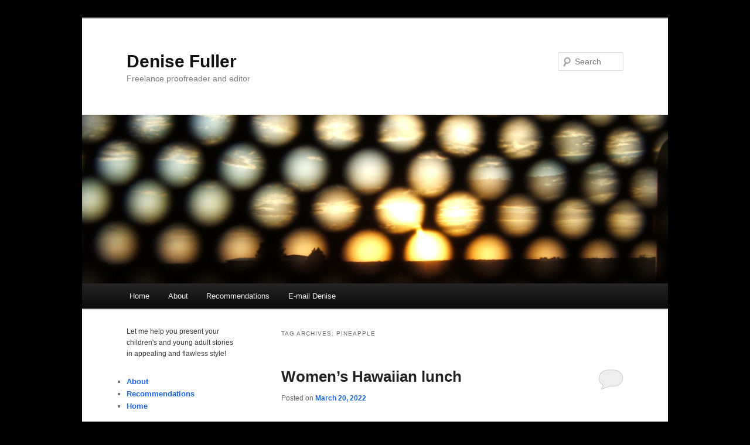

--- FILE ---
content_type: text/html; charset=UTF-8
request_url: https://www.denisefuller.com/tag/pineapple/
body_size: 12569
content:
<!DOCTYPE html>
<html lang="en-US">
<head>
<meta charset="UTF-8" />
<meta name="viewport" content="width=device-width, initial-scale=1.0" />
<title>
pineapple | Denise Fuller	</title>
<link rel="profile" href="https://gmpg.org/xfn/11" />
<link rel="stylesheet" type="text/css" media="all" href="https://www.denisefuller.com/wp-content/themes/twentyeleven/style.css?ver=20251202" />
<link rel="pingback" href="https://www.denisefuller.com/xmlrpc.php">
<meta name='robots' content='max-image-preview:large' />
<link rel="alternate" type="application/rss+xml" title="Denise Fuller &raquo; Feed" href="https://www.denisefuller.com/feed/" />
<link rel="alternate" type="application/rss+xml" title="Denise Fuller &raquo; Comments Feed" href="https://www.denisefuller.com/comments/feed/" />
<link rel="alternate" type="application/rss+xml" title="Denise Fuller &raquo; pineapple Tag Feed" href="https://www.denisefuller.com/tag/pineapple/feed/" />
<style id='wp-img-auto-sizes-contain-inline-css' type='text/css'>
img:is([sizes=auto i],[sizes^="auto," i]){contain-intrinsic-size:3000px 1500px}
/*# sourceURL=wp-img-auto-sizes-contain-inline-css */
</style>
<style id='wp-emoji-styles-inline-css' type='text/css'>

	img.wp-smiley, img.emoji {
		display: inline !important;
		border: none !important;
		box-shadow: none !important;
		height: 1em !important;
		width: 1em !important;
		margin: 0 0.07em !important;
		vertical-align: -0.1em !important;
		background: none !important;
		padding: 0 !important;
	}
/*# sourceURL=wp-emoji-styles-inline-css */
</style>
<style id='wp-block-library-inline-css' type='text/css'>
:root{--wp-block-synced-color:#7a00df;--wp-block-synced-color--rgb:122,0,223;--wp-bound-block-color:var(--wp-block-synced-color);--wp-editor-canvas-background:#ddd;--wp-admin-theme-color:#007cba;--wp-admin-theme-color--rgb:0,124,186;--wp-admin-theme-color-darker-10:#006ba1;--wp-admin-theme-color-darker-10--rgb:0,107,160.5;--wp-admin-theme-color-darker-20:#005a87;--wp-admin-theme-color-darker-20--rgb:0,90,135;--wp-admin-border-width-focus:2px}@media (min-resolution:192dpi){:root{--wp-admin-border-width-focus:1.5px}}.wp-element-button{cursor:pointer}:root .has-very-light-gray-background-color{background-color:#eee}:root .has-very-dark-gray-background-color{background-color:#313131}:root .has-very-light-gray-color{color:#eee}:root .has-very-dark-gray-color{color:#313131}:root .has-vivid-green-cyan-to-vivid-cyan-blue-gradient-background{background:linear-gradient(135deg,#00d084,#0693e3)}:root .has-purple-crush-gradient-background{background:linear-gradient(135deg,#34e2e4,#4721fb 50%,#ab1dfe)}:root .has-hazy-dawn-gradient-background{background:linear-gradient(135deg,#faaca8,#dad0ec)}:root .has-subdued-olive-gradient-background{background:linear-gradient(135deg,#fafae1,#67a671)}:root .has-atomic-cream-gradient-background{background:linear-gradient(135deg,#fdd79a,#004a59)}:root .has-nightshade-gradient-background{background:linear-gradient(135deg,#330968,#31cdcf)}:root .has-midnight-gradient-background{background:linear-gradient(135deg,#020381,#2874fc)}:root{--wp--preset--font-size--normal:16px;--wp--preset--font-size--huge:42px}.has-regular-font-size{font-size:1em}.has-larger-font-size{font-size:2.625em}.has-normal-font-size{font-size:var(--wp--preset--font-size--normal)}.has-huge-font-size{font-size:var(--wp--preset--font-size--huge)}.has-text-align-center{text-align:center}.has-text-align-left{text-align:left}.has-text-align-right{text-align:right}.has-fit-text{white-space:nowrap!important}#end-resizable-editor-section{display:none}.aligncenter{clear:both}.items-justified-left{justify-content:flex-start}.items-justified-center{justify-content:center}.items-justified-right{justify-content:flex-end}.items-justified-space-between{justify-content:space-between}.screen-reader-text{border:0;clip-path:inset(50%);height:1px;margin:-1px;overflow:hidden;padding:0;position:absolute;width:1px;word-wrap:normal!important}.screen-reader-text:focus{background-color:#ddd;clip-path:none;color:#444;display:block;font-size:1em;height:auto;left:5px;line-height:normal;padding:15px 23px 14px;text-decoration:none;top:5px;width:auto;z-index:100000}html :where(.has-border-color){border-style:solid}html :where([style*=border-top-color]){border-top-style:solid}html :where([style*=border-right-color]){border-right-style:solid}html :where([style*=border-bottom-color]){border-bottom-style:solid}html :where([style*=border-left-color]){border-left-style:solid}html :where([style*=border-width]){border-style:solid}html :where([style*=border-top-width]){border-top-style:solid}html :where([style*=border-right-width]){border-right-style:solid}html :where([style*=border-bottom-width]){border-bottom-style:solid}html :where([style*=border-left-width]){border-left-style:solid}html :where(img[class*=wp-image-]){height:auto;max-width:100%}:where(figure){margin:0 0 1em}html :where(.is-position-sticky){--wp-admin--admin-bar--position-offset:var(--wp-admin--admin-bar--height,0px)}@media screen and (max-width:600px){html :where(.is-position-sticky){--wp-admin--admin-bar--position-offset:0px}}

/*# sourceURL=wp-block-library-inline-css */
</style><style id='wp-block-archives-inline-css' type='text/css'>
.wp-block-archives{box-sizing:border-box}.wp-block-archives-dropdown label{display:block}
/*# sourceURL=https://www.denisefuller.com/wp-includes/blocks/archives/style.min.css */
</style>
<style id='wp-block-calendar-inline-css' type='text/css'>
.wp-block-calendar{text-align:center}.wp-block-calendar td,.wp-block-calendar th{border:1px solid;padding:.25em}.wp-block-calendar th{font-weight:400}.wp-block-calendar caption{background-color:inherit}.wp-block-calendar table{border-collapse:collapse;width:100%}.wp-block-calendar table.has-background th{background-color:inherit}.wp-block-calendar table.has-text-color th{color:inherit}.wp-block-calendar :where(table:not(.has-text-color)){color:#40464d}.wp-block-calendar :where(table:not(.has-text-color)) td,.wp-block-calendar :where(table:not(.has-text-color)) th{border-color:#ddd}:where(.wp-block-calendar table:not(.has-background) th){background:#ddd}
/*# sourceURL=https://www.denisefuller.com/wp-includes/blocks/calendar/style.min.css */
</style>
<style id='wp-block-categories-inline-css' type='text/css'>
.wp-block-categories{box-sizing:border-box}.wp-block-categories.alignleft{margin-right:2em}.wp-block-categories.alignright{margin-left:2em}.wp-block-categories.wp-block-categories-dropdown.aligncenter{text-align:center}.wp-block-categories .wp-block-categories__label{display:block;width:100%}
/*# sourceURL=https://www.denisefuller.com/wp-includes/blocks/categories/style.min.css */
</style>
<style id='wp-block-page-list-inline-css' type='text/css'>
.wp-block-navigation .wp-block-page-list{align-items:var(--navigation-layout-align,initial);background-color:inherit;display:flex;flex-direction:var(--navigation-layout-direction,initial);flex-wrap:var(--navigation-layout-wrap,wrap);justify-content:var(--navigation-layout-justify,initial)}.wp-block-navigation .wp-block-navigation-item{background-color:inherit}.wp-block-page-list{box-sizing:border-box}
/*# sourceURL=https://www.denisefuller.com/wp-includes/blocks/page-list/style.min.css */
</style>
<style id='wp-block-search-inline-css' type='text/css'>
.wp-block-search__button{margin-left:10px;word-break:normal}.wp-block-search__button.has-icon{line-height:0}.wp-block-search__button svg{height:1.25em;min-height:24px;min-width:24px;width:1.25em;fill:currentColor;vertical-align:text-bottom}:where(.wp-block-search__button){border:1px solid #ccc;padding:6px 10px}.wp-block-search__inside-wrapper{display:flex;flex:auto;flex-wrap:nowrap;max-width:100%}.wp-block-search__label{width:100%}.wp-block-search.wp-block-search__button-only .wp-block-search__button{box-sizing:border-box;display:flex;flex-shrink:0;justify-content:center;margin-left:0;max-width:100%}.wp-block-search.wp-block-search__button-only .wp-block-search__inside-wrapper{min-width:0!important;transition-property:width}.wp-block-search.wp-block-search__button-only .wp-block-search__input{flex-basis:100%;transition-duration:.3s}.wp-block-search.wp-block-search__button-only.wp-block-search__searchfield-hidden,.wp-block-search.wp-block-search__button-only.wp-block-search__searchfield-hidden .wp-block-search__inside-wrapper{overflow:hidden}.wp-block-search.wp-block-search__button-only.wp-block-search__searchfield-hidden .wp-block-search__input{border-left-width:0!important;border-right-width:0!important;flex-basis:0;flex-grow:0;margin:0;min-width:0!important;padding-left:0!important;padding-right:0!important;width:0!important}:where(.wp-block-search__input){appearance:none;border:1px solid #949494;flex-grow:1;font-family:inherit;font-size:inherit;font-style:inherit;font-weight:inherit;letter-spacing:inherit;line-height:inherit;margin-left:0;margin-right:0;min-width:3rem;padding:8px;text-decoration:unset!important;text-transform:inherit}:where(.wp-block-search__button-inside .wp-block-search__inside-wrapper){background-color:#fff;border:1px solid #949494;box-sizing:border-box;padding:4px}:where(.wp-block-search__button-inside .wp-block-search__inside-wrapper) .wp-block-search__input{border:none;border-radius:0;padding:0 4px}:where(.wp-block-search__button-inside .wp-block-search__inside-wrapper) .wp-block-search__input:focus{outline:none}:where(.wp-block-search__button-inside .wp-block-search__inside-wrapper) :where(.wp-block-search__button){padding:4px 8px}.wp-block-search.aligncenter .wp-block-search__inside-wrapper{margin:auto}.wp-block[data-align=right] .wp-block-search.wp-block-search__button-only .wp-block-search__inside-wrapper{float:right}
/*# sourceURL=https://www.denisefuller.com/wp-includes/blocks/search/style.min.css */
</style>
<style id='wp-block-search-theme-inline-css' type='text/css'>
.wp-block-search .wp-block-search__label{font-weight:700}.wp-block-search__button{border:1px solid #ccc;padding:.375em .625em}
/*# sourceURL=https://www.denisefuller.com/wp-includes/blocks/search/theme.min.css */
</style>
<style id='wp-block-paragraph-inline-css' type='text/css'>
.is-small-text{font-size:.875em}.is-regular-text{font-size:1em}.is-large-text{font-size:2.25em}.is-larger-text{font-size:3em}.has-drop-cap:not(:focus):first-letter{float:left;font-size:8.4em;font-style:normal;font-weight:100;line-height:.68;margin:.05em .1em 0 0;text-transform:uppercase}body.rtl .has-drop-cap:not(:focus):first-letter{float:none;margin-left:.1em}p.has-drop-cap.has-background{overflow:hidden}:root :where(p.has-background){padding:1.25em 2.375em}:where(p.has-text-color:not(.has-link-color)) a{color:inherit}p.has-text-align-left[style*="writing-mode:vertical-lr"],p.has-text-align-right[style*="writing-mode:vertical-rl"]{rotate:180deg}
/*# sourceURL=https://www.denisefuller.com/wp-includes/blocks/paragraph/style.min.css */
</style>
<style id='global-styles-inline-css' type='text/css'>
:root{--wp--preset--aspect-ratio--square: 1;--wp--preset--aspect-ratio--4-3: 4/3;--wp--preset--aspect-ratio--3-4: 3/4;--wp--preset--aspect-ratio--3-2: 3/2;--wp--preset--aspect-ratio--2-3: 2/3;--wp--preset--aspect-ratio--16-9: 16/9;--wp--preset--aspect-ratio--9-16: 9/16;--wp--preset--color--black: #000;--wp--preset--color--cyan-bluish-gray: #abb8c3;--wp--preset--color--white: #fff;--wp--preset--color--pale-pink: #f78da7;--wp--preset--color--vivid-red: #cf2e2e;--wp--preset--color--luminous-vivid-orange: #ff6900;--wp--preset--color--luminous-vivid-amber: #fcb900;--wp--preset--color--light-green-cyan: #7bdcb5;--wp--preset--color--vivid-green-cyan: #00d084;--wp--preset--color--pale-cyan-blue: #8ed1fc;--wp--preset--color--vivid-cyan-blue: #0693e3;--wp--preset--color--vivid-purple: #9b51e0;--wp--preset--color--blue: #1982d1;--wp--preset--color--dark-gray: #373737;--wp--preset--color--medium-gray: #666;--wp--preset--color--light-gray: #e2e2e2;--wp--preset--gradient--vivid-cyan-blue-to-vivid-purple: linear-gradient(135deg,rgb(6,147,227) 0%,rgb(155,81,224) 100%);--wp--preset--gradient--light-green-cyan-to-vivid-green-cyan: linear-gradient(135deg,rgb(122,220,180) 0%,rgb(0,208,130) 100%);--wp--preset--gradient--luminous-vivid-amber-to-luminous-vivid-orange: linear-gradient(135deg,rgb(252,185,0) 0%,rgb(255,105,0) 100%);--wp--preset--gradient--luminous-vivid-orange-to-vivid-red: linear-gradient(135deg,rgb(255,105,0) 0%,rgb(207,46,46) 100%);--wp--preset--gradient--very-light-gray-to-cyan-bluish-gray: linear-gradient(135deg,rgb(238,238,238) 0%,rgb(169,184,195) 100%);--wp--preset--gradient--cool-to-warm-spectrum: linear-gradient(135deg,rgb(74,234,220) 0%,rgb(151,120,209) 20%,rgb(207,42,186) 40%,rgb(238,44,130) 60%,rgb(251,105,98) 80%,rgb(254,248,76) 100%);--wp--preset--gradient--blush-light-purple: linear-gradient(135deg,rgb(255,206,236) 0%,rgb(152,150,240) 100%);--wp--preset--gradient--blush-bordeaux: linear-gradient(135deg,rgb(254,205,165) 0%,rgb(254,45,45) 50%,rgb(107,0,62) 100%);--wp--preset--gradient--luminous-dusk: linear-gradient(135deg,rgb(255,203,112) 0%,rgb(199,81,192) 50%,rgb(65,88,208) 100%);--wp--preset--gradient--pale-ocean: linear-gradient(135deg,rgb(255,245,203) 0%,rgb(182,227,212) 50%,rgb(51,167,181) 100%);--wp--preset--gradient--electric-grass: linear-gradient(135deg,rgb(202,248,128) 0%,rgb(113,206,126) 100%);--wp--preset--gradient--midnight: linear-gradient(135deg,rgb(2,3,129) 0%,rgb(40,116,252) 100%);--wp--preset--font-size--small: 13px;--wp--preset--font-size--medium: 20px;--wp--preset--font-size--large: 36px;--wp--preset--font-size--x-large: 42px;--wp--preset--spacing--20: 0.44rem;--wp--preset--spacing--30: 0.67rem;--wp--preset--spacing--40: 1rem;--wp--preset--spacing--50: 1.5rem;--wp--preset--spacing--60: 2.25rem;--wp--preset--spacing--70: 3.38rem;--wp--preset--spacing--80: 5.06rem;--wp--preset--shadow--natural: 6px 6px 9px rgba(0, 0, 0, 0.2);--wp--preset--shadow--deep: 12px 12px 50px rgba(0, 0, 0, 0.4);--wp--preset--shadow--sharp: 6px 6px 0px rgba(0, 0, 0, 0.2);--wp--preset--shadow--outlined: 6px 6px 0px -3px rgb(255, 255, 255), 6px 6px rgb(0, 0, 0);--wp--preset--shadow--crisp: 6px 6px 0px rgb(0, 0, 0);}:where(.is-layout-flex){gap: 0.5em;}:where(.is-layout-grid){gap: 0.5em;}body .is-layout-flex{display: flex;}.is-layout-flex{flex-wrap: wrap;align-items: center;}.is-layout-flex > :is(*, div){margin: 0;}body .is-layout-grid{display: grid;}.is-layout-grid > :is(*, div){margin: 0;}:where(.wp-block-columns.is-layout-flex){gap: 2em;}:where(.wp-block-columns.is-layout-grid){gap: 2em;}:where(.wp-block-post-template.is-layout-flex){gap: 1.25em;}:where(.wp-block-post-template.is-layout-grid){gap: 1.25em;}.has-black-color{color: var(--wp--preset--color--black) !important;}.has-cyan-bluish-gray-color{color: var(--wp--preset--color--cyan-bluish-gray) !important;}.has-white-color{color: var(--wp--preset--color--white) !important;}.has-pale-pink-color{color: var(--wp--preset--color--pale-pink) !important;}.has-vivid-red-color{color: var(--wp--preset--color--vivid-red) !important;}.has-luminous-vivid-orange-color{color: var(--wp--preset--color--luminous-vivid-orange) !important;}.has-luminous-vivid-amber-color{color: var(--wp--preset--color--luminous-vivid-amber) !important;}.has-light-green-cyan-color{color: var(--wp--preset--color--light-green-cyan) !important;}.has-vivid-green-cyan-color{color: var(--wp--preset--color--vivid-green-cyan) !important;}.has-pale-cyan-blue-color{color: var(--wp--preset--color--pale-cyan-blue) !important;}.has-vivid-cyan-blue-color{color: var(--wp--preset--color--vivid-cyan-blue) !important;}.has-vivid-purple-color{color: var(--wp--preset--color--vivid-purple) !important;}.has-black-background-color{background-color: var(--wp--preset--color--black) !important;}.has-cyan-bluish-gray-background-color{background-color: var(--wp--preset--color--cyan-bluish-gray) !important;}.has-white-background-color{background-color: var(--wp--preset--color--white) !important;}.has-pale-pink-background-color{background-color: var(--wp--preset--color--pale-pink) !important;}.has-vivid-red-background-color{background-color: var(--wp--preset--color--vivid-red) !important;}.has-luminous-vivid-orange-background-color{background-color: var(--wp--preset--color--luminous-vivid-orange) !important;}.has-luminous-vivid-amber-background-color{background-color: var(--wp--preset--color--luminous-vivid-amber) !important;}.has-light-green-cyan-background-color{background-color: var(--wp--preset--color--light-green-cyan) !important;}.has-vivid-green-cyan-background-color{background-color: var(--wp--preset--color--vivid-green-cyan) !important;}.has-pale-cyan-blue-background-color{background-color: var(--wp--preset--color--pale-cyan-blue) !important;}.has-vivid-cyan-blue-background-color{background-color: var(--wp--preset--color--vivid-cyan-blue) !important;}.has-vivid-purple-background-color{background-color: var(--wp--preset--color--vivid-purple) !important;}.has-black-border-color{border-color: var(--wp--preset--color--black) !important;}.has-cyan-bluish-gray-border-color{border-color: var(--wp--preset--color--cyan-bluish-gray) !important;}.has-white-border-color{border-color: var(--wp--preset--color--white) !important;}.has-pale-pink-border-color{border-color: var(--wp--preset--color--pale-pink) !important;}.has-vivid-red-border-color{border-color: var(--wp--preset--color--vivid-red) !important;}.has-luminous-vivid-orange-border-color{border-color: var(--wp--preset--color--luminous-vivid-orange) !important;}.has-luminous-vivid-amber-border-color{border-color: var(--wp--preset--color--luminous-vivid-amber) !important;}.has-light-green-cyan-border-color{border-color: var(--wp--preset--color--light-green-cyan) !important;}.has-vivid-green-cyan-border-color{border-color: var(--wp--preset--color--vivid-green-cyan) !important;}.has-pale-cyan-blue-border-color{border-color: var(--wp--preset--color--pale-cyan-blue) !important;}.has-vivid-cyan-blue-border-color{border-color: var(--wp--preset--color--vivid-cyan-blue) !important;}.has-vivid-purple-border-color{border-color: var(--wp--preset--color--vivid-purple) !important;}.has-vivid-cyan-blue-to-vivid-purple-gradient-background{background: var(--wp--preset--gradient--vivid-cyan-blue-to-vivid-purple) !important;}.has-light-green-cyan-to-vivid-green-cyan-gradient-background{background: var(--wp--preset--gradient--light-green-cyan-to-vivid-green-cyan) !important;}.has-luminous-vivid-amber-to-luminous-vivid-orange-gradient-background{background: var(--wp--preset--gradient--luminous-vivid-amber-to-luminous-vivid-orange) !important;}.has-luminous-vivid-orange-to-vivid-red-gradient-background{background: var(--wp--preset--gradient--luminous-vivid-orange-to-vivid-red) !important;}.has-very-light-gray-to-cyan-bluish-gray-gradient-background{background: var(--wp--preset--gradient--very-light-gray-to-cyan-bluish-gray) !important;}.has-cool-to-warm-spectrum-gradient-background{background: var(--wp--preset--gradient--cool-to-warm-spectrum) !important;}.has-blush-light-purple-gradient-background{background: var(--wp--preset--gradient--blush-light-purple) !important;}.has-blush-bordeaux-gradient-background{background: var(--wp--preset--gradient--blush-bordeaux) !important;}.has-luminous-dusk-gradient-background{background: var(--wp--preset--gradient--luminous-dusk) !important;}.has-pale-ocean-gradient-background{background: var(--wp--preset--gradient--pale-ocean) !important;}.has-electric-grass-gradient-background{background: var(--wp--preset--gradient--electric-grass) !important;}.has-midnight-gradient-background{background: var(--wp--preset--gradient--midnight) !important;}.has-small-font-size{font-size: var(--wp--preset--font-size--small) !important;}.has-medium-font-size{font-size: var(--wp--preset--font-size--medium) !important;}.has-large-font-size{font-size: var(--wp--preset--font-size--large) !important;}.has-x-large-font-size{font-size: var(--wp--preset--font-size--x-large) !important;}
/*# sourceURL=global-styles-inline-css */
</style>

<style id='classic-theme-styles-inline-css' type='text/css'>
/*! This file is auto-generated */
.wp-block-button__link{color:#fff;background-color:#32373c;border-radius:9999px;box-shadow:none;text-decoration:none;padding:calc(.667em + 2px) calc(1.333em + 2px);font-size:1.125em}.wp-block-file__button{background:#32373c;color:#fff;text-decoration:none}
/*# sourceURL=/wp-includes/css/classic-themes.min.css */
</style>
<link rel='stylesheet' id='email-subscribers-css' href='https://www.denisefuller.com/wp-content/plugins/email-subscribers/lite/public/css/email-subscribers-public.css?ver=5.9.11' type='text/css' media='all' />
<link rel='stylesheet' id='twentyeleven-block-style-css' href='https://www.denisefuller.com/wp-content/themes/twentyeleven/blocks.css?ver=20240703' type='text/css' media='all' />
<script type="text/javascript" src="https://www.denisefuller.com/wp-includes/js/jquery/jquery.min.js?ver=3.7.1" id="jquery-core-js"></script>
<script type="text/javascript" src="https://www.denisefuller.com/wp-includes/js/jquery/jquery-migrate.min.js?ver=3.4.1" id="jquery-migrate-js"></script>
<link rel="https://api.w.org/" href="https://www.denisefuller.com/wp-json/" /><link rel="alternate" title="JSON" type="application/json" href="https://www.denisefuller.com/wp-json/wp/v2/tags/1413" /><link rel="EditURI" type="application/rsd+xml" title="RSD" href="https://www.denisefuller.com/xmlrpc.php?rsd" />
<meta name="generator" content="WordPress 6.9" />
	<style>
		/* Link color */
		a,
		#site-title a:focus,
		#site-title a:hover,
		#site-title a:active,
		.entry-title a:hover,
		.entry-title a:focus,
		.entry-title a:active,
		.widget_twentyeleven_ephemera .comments-link a:hover,
		section.recent-posts .other-recent-posts a[rel="bookmark"]:hover,
		section.recent-posts .other-recent-posts .comments-link a:hover,
		.format-image footer.entry-meta a:hover,
		#site-generator a:hover {
			color: #1b66e0;
		}
		section.recent-posts .other-recent-posts .comments-link a:hover {
			border-color: #1b66e0;
		}
		article.feature-image.small .entry-summary p a:hover,
		.entry-header .comments-link a:hover,
		.entry-header .comments-link a:focus,
		.entry-header .comments-link a:active,
		.feature-slider a.active {
			background-color: #1b66e0;
		}
	</style>
	<style type="text/css">.recentcomments a{display:inline !important;padding:0 !important;margin:0 !important;}</style><noscript><style>.lazyload[data-src]{display:none !important;}</style></noscript><style>.lazyload{background-image:none !important;}.lazyload:before{background-image:none !important;}</style><style type="text/css" id="custom-background-css">
body.custom-background { background-color: #000000; }
</style>
	</head>

<body class="archive tag tag-pineapple tag-1413 custom-background wp-embed-responsive wp-theme-twentyeleven single-author two-column left-sidebar">
<div class="skip-link"><a class="assistive-text" href="#content">Skip to primary content</a></div><div class="skip-link"><a class="assistive-text" href="#secondary">Skip to secondary content</a></div><div id="page" class="hfeed">
	<header id="branding">
			<hgroup>
									<h1 id="site-title"><span><a href="https://www.denisefuller.com/" rel="home" >Denise Fuller</a></span></h1>
										<h2 id="site-description">Freelance proofreader and editor</h2>
							</hgroup>

						<a href="https://www.denisefuller.com/" rel="home" >
				<img src="https://www.denisefuller.com/wp-content/uploads/2012/06/Windows-on-the-World.jpg" width="1000" height="288" alt="Denise Fuller" decoding="async" fetchpriority="high" />			</a>
			
									<form method="get" id="searchform" action="https://www.denisefuller.com/">
		<label for="s" class="assistive-text">Search</label>
		<input type="text" class="field" name="s" id="s" placeholder="Search" />
		<input type="submit" class="submit" name="submit" id="searchsubmit" value="Search" />
	</form>
			
			<nav id="access">
				<h3 class="assistive-text">Main menu</h3>
				<div class="menu-denises-menu-container"><ul id="menu-denises-menu" class="menu"><li id="menu-item-136" class="menu-item menu-item-type-post_type menu-item-object-page menu-item-136"><a href="https://www.denisefuller.com/home/">Home</a></li>
<li id="menu-item-138" class="menu-item menu-item-type-post_type menu-item-object-page menu-item-138"><a href="https://www.denisefuller.com/about/">About</a></li>
<li id="menu-item-137" class="menu-item menu-item-type-post_type menu-item-object-page menu-item-137"><a href="https://www.denisefuller.com/recommendations/">Recommendations</a></li>
<li id="menu-item-30" class="menu-item menu-item-type-custom menu-item-object-custom menu-item-30"><a href="mailto:denise@minilop.net">E-mail Denise</a></li>
</ul></div>			</nav><!-- #access -->
	</header><!-- #branding -->


	<div id="main">

		<section id="primary">
			<div id="content" role="main">

			
				<header class="page-header">
					<h1 class="page-title">
					Tag Archives: <span>pineapple</span>					</h1>

									</header>

				
				
					
	<article id="post-10810" class="post-10810 post type-post status-publish format-standard hentry category-church-2 category-entertainment category-food category-friends tag-bromelain tag-church tag-food tag-madgabs tag-nw-community-friends-church tag-pineapple tag-pinterest tag-the-pineapple-peeling-hack tag-womens-event">
		<header class="entry-header">
						<h1 class="entry-title"><a href="https://www.denisefuller.com/2022/03/20/womens-hawaiian-lunch/" rel="bookmark">Women&#8217;s Hawaiian lunch</a></h1>
			
						<div class="entry-meta">
				<span class="sep">Posted on </span><a href="https://www.denisefuller.com/2022/03/20/womens-hawaiian-lunch/" title="8:38 pm" rel="bookmark"><time class="entry-date" datetime="2022-03-20T20:38:30-05:00">March 20, 2022</time></a><span class="by-author"> <span class="sep"> by </span> <span class="author vcard"><a class="url fn n" href="https://www.denisefuller.com/author/denise/" title="View all posts by Denise Fuller" rel="author">Denise Fuller</a></span></span>			</div><!-- .entry-meta -->
			
						<div class="comments-link">
				<a href="https://www.denisefuller.com/2022/03/20/womens-hawaiian-lunch/#respond"><span class="leave-reply">Reply</span></a>			</div>
					</header><!-- .entry-header -->

				<div class="entry-content">
			
<p>I had volunteered, about a month ago, to be on a planning committee for some events at my church, and the first one was a Hawaiian-themed lunch after church today.  The pastor&#8217;s wife, Allie, and I collaborated on decorations and she ordered a couple kinds of meat and then the women brought salads and side dishes and desserts.</p>



 <a href="https://www.denisefuller.com/2022/03/20/womens-hawaiian-lunch/#more-10810" class="more-link">Continue reading <span class="meta-nav">&rarr;</span></a>					</div><!-- .entry-content -->
		
		<footer class="entry-meta">
			
										<span class="cat-links">
					<span class="entry-utility-prep entry-utility-prep-cat-links">Posted in</span> <a href="https://www.denisefuller.com/category/church-2/" rel="category tag">Church</a>, <a href="https://www.denisefuller.com/category/travel-2/entertainment/" rel="category tag">Entertainment</a>, <a href="https://www.denisefuller.com/category/food/" rel="category tag">Food</a>, <a href="https://www.denisefuller.com/category/friends/" rel="category tag">Friends</a>			</span>
							
										<span class="sep"> | </span>
								<span class="tag-links">
					<span class="entry-utility-prep entry-utility-prep-tag-links">Tagged</span> <a href="https://www.denisefuller.com/tag/bromelain/" rel="tag">Bromelain</a>, <a href="https://www.denisefuller.com/tag/church/" rel="tag">church</a>, <a href="https://www.denisefuller.com/tag/food/" rel="tag">food</a>, <a href="https://www.denisefuller.com/tag/madgabs/" rel="tag">MadGabs</a>, <a href="https://www.denisefuller.com/tag/nw-community-friends-church/" rel="tag">NW Community Friends Church</a>, <a href="https://www.denisefuller.com/tag/pineapple/" rel="tag">pineapple</a>, <a href="https://www.denisefuller.com/tag/pinterest/" rel="tag">Pinterest</a>, <a href="https://www.denisefuller.com/tag/the-pineapple-peeling-hack/" rel="tag">The Pineapple Peeling &quot;Hack&quot;</a>, <a href="https://www.denisefuller.com/tag/womens-event/" rel="tag">women&#039;s event</a>			</span>
							
										<span class="sep"> | </span>
						<span class="comments-link"><a href="https://www.denisefuller.com/2022/03/20/womens-hawaiian-lunch/#respond"><span class="leave-reply">Leave a reply</span></a></span>
			
					</footer><!-- .entry-meta -->
	</article><!-- #post-10810 -->

				
				
			
			</div><!-- #content -->
		</section><!-- #primary -->

		<div id="secondary" class="widget-area" role="complementary">
			<aside id="block-3" class="widget widget_block widget_text">
<p>Let me help you present your children's and young adult stories in appealing and flawless style!</p>
</aside><aside id="block-5" class="widget widget_block"><ul class="wp-block-page-list"><li class="wp-block-pages-list__item"><a class="wp-block-pages-list__item__link" href="https://www.denisefuller.com/about/">About</a></li><li class="wp-block-pages-list__item"><a class="wp-block-pages-list__item__link" href="https://www.denisefuller.com/recommendations/">Recommendations</a></li><li class="wp-block-pages-list__item"><a class="wp-block-pages-list__item__link" href="https://www.denisefuller.com/home/">Home</a></li></ul></aside><aside id="text-3" class="widget widget_text">			<div class="textwidget"><a href="/feed/"><img src="[data-uri]" alt="RSS" title="RSS" data-src="/wp-content/uploads/2012/06/feed-icon-28x28.png" decoding="async" class="lazyload" data-eio-rwidth="28" data-eio-rheight="28" /><noscript><img src="/wp-content/uploads/2012/06/feed-icon-28x28.png" alt="RSS" title="RSS" data-eio="l" /></noscript></a>
<a href="http://www.linkedin.com/pub/denise-fuller/24/239/98b"><img src="[data-uri]" alt="My LinkedIn profile" title="My LinkedIn profile" data-src="/wp-content/uploads/2012/06/LinkedIn_IN_Icon_25px.png" decoding="async" class="lazyload" data-eio-rwidth="25" data-eio-rheight="25" /><noscript><img src="/wp-content/uploads/2012/06/LinkedIn_IN_Icon_25px.png" alt="My LinkedIn profile" title="My LinkedIn profile" data-eio="l" /></noscript></a>
<a href="https://twitter.com/hardyfuller"><img src="[data-uri]" alt="Follow me on Twitter" title="Follow me on Twitter" data-src="/wp-content/uploads/2012/06/Twitter-24x24-pixel.png" decoding="async" class="lazyload" data-eio-rwidth="24" data-eio-rheight="24" /><noscript><img src="/wp-content/uploads/2012/06/Twitter-24x24-pixel.png" alt="Follow me on Twitter" title="Follow me on Twitter" data-eio="l" /></noscript></a></div>
		</aside><aside id="block-8" class="widget widget_block widget_search"><form role="search" method="get" action="https://www.denisefuller.com/" class="wp-block-search__button-inside wp-block-search__icon-button wp-block-search"    ><label class="wp-block-search__label" for="wp-block-search__input-1" >Search</label><div class="wp-block-search__inside-wrapper" ><input class="wp-block-search__input" id="wp-block-search__input-1" placeholder="" value="" type="search" name="s" required /><button aria-label="Search" class="wp-block-search__button has-icon wp-element-button" type="submit" ><svg class="search-icon" viewBox="0 0 24 24" width="24" height="24">
					<path d="M13 5c-3.3 0-6 2.7-6 6 0 1.4.5 2.7 1.3 3.7l-3.8 3.8 1.1 1.1 3.8-3.8c1 .8 2.3 1.3 3.7 1.3 3.3 0 6-2.7 6-6S16.3 5 13 5zm0 10.5c-2.5 0-4.5-2-4.5-4.5s2-4.5 4.5-4.5 4.5 2 4.5 4.5-2 4.5-4.5 4.5z"></path>
				</svg></button></div></form></aside><aside id="block-10" class="widget widget_block widget_calendar"><div class="wp-block-calendar"><table id="wp-calendar" class="wp-calendar-table">
	<caption>December 2025</caption>
	<thead>
	<tr>
		<th scope="col" aria-label="Sunday">S</th>
		<th scope="col" aria-label="Monday">M</th>
		<th scope="col" aria-label="Tuesday">T</th>
		<th scope="col" aria-label="Wednesday">W</th>
		<th scope="col" aria-label="Thursday">T</th>
		<th scope="col" aria-label="Friday">F</th>
		<th scope="col" aria-label="Saturday">S</th>
	</tr>
	</thead>
	<tbody>
	<tr>
		<td colspan="1" class="pad">&nbsp;</td><td>1</td><td>2</td><td>3</td><td>4</td><td>5</td><td id="today">6</td>
	</tr>
	<tr>
		<td>7</td><td>8</td><td>9</td><td>10</td><td>11</td><td>12</td><td>13</td>
	</tr>
	<tr>
		<td>14</td><td>15</td><td>16</td><td>17</td><td>18</td><td>19</td><td>20</td>
	</tr>
	<tr>
		<td>21</td><td>22</td><td>23</td><td>24</td><td>25</td><td>26</td><td>27</td>
	</tr>
	<tr>
		<td>28</td><td>29</td><td>30</td><td>31</td>
		<td class="pad" colspan="3">&nbsp;</td>
	</tr>
	</tbody>
	</table><nav aria-label="Previous and next months" class="wp-calendar-nav">
		<span class="wp-calendar-nav-prev"><a href="https://www.denisefuller.com/2025/10/">&laquo; Oct</a></span>
		<span class="pad">&nbsp;</span>
		<span class="wp-calendar-nav-next">&nbsp;</span>
	</nav></div></aside><aside id="block-12" class="widget widget_block widget_categories"><ul class="wp-block-categories-list wp-block-categories">	<li class="cat-item cat-item-247"><a href="https://www.denisefuller.com/category/animals/">Animals</a> (217)
<ul class='children'>
	<li class="cat-item cat-item-494"><a href="https://www.denisefuller.com/category/animals/flora/">Flora</a> (73)
</li>
</ul>
</li>
	<li class="cat-item cat-item-115"><a href="https://www.denisefuller.com/category/church-2/">Church</a> (259)
<ul class='children'>
	<li class="cat-item cat-item-127"><a href="https://www.denisefuller.com/category/church-2/christian-witness/">Christian Witness</a> (105)
</li>
</ul>
</li>
	<li class="cat-item cat-item-895"><a href="https://www.denisefuller.com/category/computers/">Computers</a> (7)
</li>
	<li class="cat-item cat-item-361"><a href="https://www.denisefuller.com/category/current-events/">Current events</a> (29)
</li>
	<li class="cat-item cat-item-112"><a href="https://www.denisefuller.com/category/editing-2/">Editing</a> (31)
</li>
	<li class="cat-item cat-item-313"><a href="https://www.denisefuller.com/category/education/">Education</a> (49)
</li>
	<li class="cat-item cat-item-119"><a href="https://www.denisefuller.com/category/family/">Family</a> (351)
</li>
	<li class="cat-item cat-item-884"><a href="https://www.denisefuller.com/category/food/">Food</a> (91)
</li>
	<li class="cat-item cat-item-93"><a href="https://www.denisefuller.com/category/friends/">Friends</a> (198)
</li>
	<li class="cat-item cat-item-137"><a href="https://www.denisefuller.com/category/guest-blog-2/">Guest Blog</a> (16)
</li>
	<li class="cat-item cat-item-1277"><a href="https://www.denisefuller.com/category/history/">History</a> (21)
</li>
	<li class="cat-item cat-item-121"><a href="https://www.denisefuller.com/category/hobbies/">Hobbies</a> (80)
</li>
	<li class="cat-item cat-item-165"><a href="https://www.denisefuller.com/category/holidays-2/">Holidays</a> (89)
</li>
	<li class="cat-item cat-item-129"><a href="https://www.denisefuller.com/category/home-2/">Home</a> (387)
<ul class='children'>
	<li class="cat-item cat-item-161"><a href="https://www.denisefuller.com/category/home-2/health-home-2/">Health</a> (188)
</li>
</ul>
</li>
	<li class="cat-item cat-item-117"><a href="https://www.denisefuller.com/category/publishing-2/">Publishing</a> (16)
</li>
	<li class="cat-item cat-item-116"><a href="https://www.denisefuller.com/category/reviews/">Reviews</a> (46)
</li>
	<li class="cat-item cat-item-114"><a href="https://www.denisefuller.com/category/travel-2/">Travel</a> (903)
<ul class='children'>
	<li class="cat-item cat-item-491"><a href="https://www.denisefuller.com/category/travel-2/entertainment/">Entertainment</a> (117)
</li>
	<li class="cat-item cat-item-1"><a href="https://www.denisefuller.com/category/travel-2/uncategorized/">Uncategorized</a> (754)
	<ul class='children'>
	<li class="cat-item cat-item-196"><a href="https://www.denisefuller.com/category/travel-2/uncategorized/pictures-uncategorized/">Pictures</a> (636)
		<ul class='children'>
	<li class="cat-item cat-item-1611"><a href="https://www.denisefuller.com/category/travel-2/uncategorized/pictures-uncategorized/videos/">Videos</a> (3)
</li>
		</ul>
</li>
	</ul>
</li>
</ul>
</li>
	<li class="cat-item cat-item-164"><a href="https://www.denisefuller.com/category/weather-2/">Weather</a> (208)
</li>
	<li class="cat-item cat-item-113"><a href="https://www.denisefuller.com/category/workamping/">Workamping</a> (356)
<ul class='children'>
	<li class="cat-item cat-item-170"><a href="https://www.denisefuller.com/category/workamping/work-workamping/">Work</a> (222)
	<ul class='children'>
	<li class="cat-item cat-item-383"><a href="https://www.denisefuller.com/category/workamping/work-workamping/business/">Business</a> (48)
</li>
	</ul>
</li>
</ul>
</li>
	<li class="cat-item cat-item-118"><a href="https://www.denisefuller.com/category/writing-2/">Writing</a> (44)
<ul class='children'>
	<li class="cat-item cat-item-299"><a href="https://www.denisefuller.com/category/writing-2/authors-writing-2/">Authors</a> (19)
</li>
</ul>
</li>
</ul></aside><aside id="linkcat-2" class="widget widget_links"><h3 class="widget-title">Blogroll</h3>
	<ul class='xoxo blogroll'>
<li><a href="https://www.youtube.com/channel/UCgUdiGVKDpa6kbaN88DHPJw" rel="kin" title="My nephew&#8217;s YouTube discussions with the youth minister at his church about controversial subjects and what the Christian response should be.">Casual Theology</a>
My nephew&#8217;s YouTube discussions with the youth minister at his church about controversial subjects and what the Christian response should be.</li>
<li><a href="https://www.comic-rocket.com/" rel="child" title="Comic Rocket is a crowd-sourced indexing tool for users to find, read, bookmark and share their favorite webcomics.  My son, Jamey Sharp, helped develop it and now has a shop for some cool Comic Rocket paraphernalia">Comic Rocket</a>
Comic Rocket is a crowd-sourced indexing tool for users to find, read, bookmark and share their favorite webcomics.  My son, Jamey Sharp, helped develop it and now has a shop for some cool Comic Rocket paraphernalia</li>
<li><a href="http://denisehardywebportfolio.wikispaces.com/Resume.doc" rel="me" title="This is a web portfolio I created during my final term of graduate school in 2006, but I try to keep the resume current.">Denise&#039;s resume and web portfolio from library school</a>
This is a web portfolio I created during my final term of graduate school in 2006, but I try to keep the resume current.</li>
<li><a href="https://www.youtube.com/watch?v=JfkSFzyCjQw" rel="me" title="Wanda&#8217;s Journey Block-of-the-Month" target="_blank">Wanda&#039;s Journey BOM</a>
Wanda&#8217;s Journey Block-of-the-Month</li>

	</ul>
</aside>
<aside id="recent-comments-2" class="widget widget_recent_comments"><h3 class="widget-title">Recent Comments</h3><ul id="recentcomments"><li class="recentcomments"><span class="comment-author-link">Delores Warner</span> on <a href="https://www.denisefuller.com/2025/10/24/new/#comment-94115">New!</a></li><li class="recentcomments"><span class="comment-author-link">Capi Reed</span> on <a href="https://www.denisefuller.com/2025/09/13/more-birthday-pictures/#comment-93726">More birthday pictures</a></li><li class="recentcomments"><span class="comment-author-link">Delores Warner</span> on <a href="https://www.denisefuller.com/2025/09/13/more-birthday-pictures/#comment-93708">More birthday pictures</a></li></ul></aside><aside id="block-17" class="widget widget_block widget_archive"><div class="wp-block-archives-dropdown wp-block-archives"><label for="wp-block-archives-2" class="wp-block-archives__label">Archives</label>
		<select id="wp-block-archives-2" name="archive-dropdown">
		<option value="">Select Month</option>	<option value='https://www.denisefuller.com/2025/10/'> October 2025 </option>
	<option value='https://www.denisefuller.com/2025/09/'> September 2025 </option>
	<option value='https://www.denisefuller.com/2025/08/'> August 2025 </option>
	<option value='https://www.denisefuller.com/2025/05/'> May 2025 </option>
	<option value='https://www.denisefuller.com/2025/04/'> April 2025 </option>
	<option value='https://www.denisefuller.com/2025/03/'> March 2025 </option>
	<option value='https://www.denisefuller.com/2025/02/'> February 2025 </option>
	<option value='https://www.denisefuller.com/2025/01/'> January 2025 </option>
	<option value='https://www.denisefuller.com/2024/12/'> December 2024 </option>
	<option value='https://www.denisefuller.com/2024/11/'> November 2024 </option>
	<option value='https://www.denisefuller.com/2024/10/'> October 2024 </option>
	<option value='https://www.denisefuller.com/2024/09/'> September 2024 </option>
	<option value='https://www.denisefuller.com/2024/07/'> July 2024 </option>
	<option value='https://www.denisefuller.com/2024/06/'> June 2024 </option>
	<option value='https://www.denisefuller.com/2024/05/'> May 2024 </option>
	<option value='https://www.denisefuller.com/2024/04/'> April 2024 </option>
	<option value='https://www.denisefuller.com/2024/03/'> March 2024 </option>
	<option value='https://www.denisefuller.com/2024/02/'> February 2024 </option>
	<option value='https://www.denisefuller.com/2023/12/'> December 2023 </option>
	<option value='https://www.denisefuller.com/2023/11/'> November 2023 </option>
	<option value='https://www.denisefuller.com/2023/10/'> October 2023 </option>
	<option value='https://www.denisefuller.com/2023/09/'> September 2023 </option>
	<option value='https://www.denisefuller.com/2023/08/'> August 2023 </option>
	<option value='https://www.denisefuller.com/2023/07/'> July 2023 </option>
	<option value='https://www.denisefuller.com/2023/06/'> June 2023 </option>
	<option value='https://www.denisefuller.com/2023/05/'> May 2023 </option>
	<option value='https://www.denisefuller.com/2023/04/'> April 2023 </option>
	<option value='https://www.denisefuller.com/2023/03/'> March 2023 </option>
	<option value='https://www.denisefuller.com/2023/02/'> February 2023 </option>
	<option value='https://www.denisefuller.com/2023/01/'> January 2023 </option>
	<option value='https://www.denisefuller.com/2022/12/'> December 2022 </option>
	<option value='https://www.denisefuller.com/2022/11/'> November 2022 </option>
	<option value='https://www.denisefuller.com/2022/10/'> October 2022 </option>
	<option value='https://www.denisefuller.com/2022/09/'> September 2022 </option>
	<option value='https://www.denisefuller.com/2022/08/'> August 2022 </option>
	<option value='https://www.denisefuller.com/2022/06/'> June 2022 </option>
	<option value='https://www.denisefuller.com/2022/05/'> May 2022 </option>
	<option value='https://www.denisefuller.com/2022/04/'> April 2022 </option>
	<option value='https://www.denisefuller.com/2022/03/'> March 2022 </option>
	<option value='https://www.denisefuller.com/2022/02/'> February 2022 </option>
	<option value='https://www.denisefuller.com/2022/01/'> January 2022 </option>
	<option value='https://www.denisefuller.com/2021/12/'> December 2021 </option>
	<option value='https://www.denisefuller.com/2021/11/'> November 2021 </option>
	<option value='https://www.denisefuller.com/2021/10/'> October 2021 </option>
	<option value='https://www.denisefuller.com/2021/09/'> September 2021 </option>
	<option value='https://www.denisefuller.com/2021/08/'> August 2021 </option>
	<option value='https://www.denisefuller.com/2021/07/'> July 2021 </option>
	<option value='https://www.denisefuller.com/2021/06/'> June 2021 </option>
	<option value='https://www.denisefuller.com/2021/05/'> May 2021 </option>
	<option value='https://www.denisefuller.com/2021/04/'> April 2021 </option>
	<option value='https://www.denisefuller.com/2021/03/'> March 2021 </option>
	<option value='https://www.denisefuller.com/2021/02/'> February 2021 </option>
	<option value='https://www.denisefuller.com/2021/01/'> January 2021 </option>
	<option value='https://www.denisefuller.com/2020/12/'> December 2020 </option>
	<option value='https://www.denisefuller.com/2020/11/'> November 2020 </option>
	<option value='https://www.denisefuller.com/2020/10/'> October 2020 </option>
	<option value='https://www.denisefuller.com/2020/09/'> September 2020 </option>
	<option value='https://www.denisefuller.com/2020/08/'> August 2020 </option>
	<option value='https://www.denisefuller.com/2020/07/'> July 2020 </option>
	<option value='https://www.denisefuller.com/2020/06/'> June 2020 </option>
	<option value='https://www.denisefuller.com/2020/05/'> May 2020 </option>
	<option value='https://www.denisefuller.com/2020/04/'> April 2020 </option>
	<option value='https://www.denisefuller.com/2020/03/'> March 2020 </option>
	<option value='https://www.denisefuller.com/2020/02/'> February 2020 </option>
	<option value='https://www.denisefuller.com/2020/01/'> January 2020 </option>
	<option value='https://www.denisefuller.com/2019/12/'> December 2019 </option>
	<option value='https://www.denisefuller.com/2019/11/'> November 2019 </option>
	<option value='https://www.denisefuller.com/2019/10/'> October 2019 </option>
	<option value='https://www.denisefuller.com/2019/09/'> September 2019 </option>
	<option value='https://www.denisefuller.com/2019/08/'> August 2019 </option>
	<option value='https://www.denisefuller.com/2019/07/'> July 2019 </option>
	<option value='https://www.denisefuller.com/2019/06/'> June 2019 </option>
	<option value='https://www.denisefuller.com/2019/05/'> May 2019 </option>
	<option value='https://www.denisefuller.com/2019/04/'> April 2019 </option>
	<option value='https://www.denisefuller.com/2019/03/'> March 2019 </option>
	<option value='https://www.denisefuller.com/2019/02/'> February 2019 </option>
	<option value='https://www.denisefuller.com/2019/01/'> January 2019 </option>
	<option value='https://www.denisefuller.com/2018/12/'> December 2018 </option>
	<option value='https://www.denisefuller.com/2018/11/'> November 2018 </option>
	<option value='https://www.denisefuller.com/2018/10/'> October 2018 </option>
	<option value='https://www.denisefuller.com/2018/09/'> September 2018 </option>
	<option value='https://www.denisefuller.com/2018/08/'> August 2018 </option>
	<option value='https://www.denisefuller.com/2018/07/'> July 2018 </option>
	<option value='https://www.denisefuller.com/2018/06/'> June 2018 </option>
	<option value='https://www.denisefuller.com/2018/05/'> May 2018 </option>
	<option value='https://www.denisefuller.com/2018/04/'> April 2018 </option>
	<option value='https://www.denisefuller.com/2018/03/'> March 2018 </option>
	<option value='https://www.denisefuller.com/2018/02/'> February 2018 </option>
	<option value='https://www.denisefuller.com/2018/01/'> January 2018 </option>
	<option value='https://www.denisefuller.com/2017/12/'> December 2017 </option>
	<option value='https://www.denisefuller.com/2017/11/'> November 2017 </option>
	<option value='https://www.denisefuller.com/2017/10/'> October 2017 </option>
	<option value='https://www.denisefuller.com/2017/09/'> September 2017 </option>
	<option value='https://www.denisefuller.com/2017/08/'> August 2017 </option>
	<option value='https://www.denisefuller.com/2017/07/'> July 2017 </option>
	<option value='https://www.denisefuller.com/2017/06/'> June 2017 </option>
	<option value='https://www.denisefuller.com/2017/05/'> May 2017 </option>
	<option value='https://www.denisefuller.com/2017/04/'> April 2017 </option>
	<option value='https://www.denisefuller.com/2017/03/'> March 2017 </option>
	<option value='https://www.denisefuller.com/2017/02/'> February 2017 </option>
	<option value='https://www.denisefuller.com/2017/01/'> January 2017 </option>
	<option value='https://www.denisefuller.com/2016/12/'> December 2016 </option>
	<option value='https://www.denisefuller.com/2016/11/'> November 2016 </option>
	<option value='https://www.denisefuller.com/2016/10/'> October 2016 </option>
	<option value='https://www.denisefuller.com/2016/09/'> September 2016 </option>
	<option value='https://www.denisefuller.com/2016/08/'> August 2016 </option>
	<option value='https://www.denisefuller.com/2016/07/'> July 2016 </option>
	<option value='https://www.denisefuller.com/2016/06/'> June 2016 </option>
	<option value='https://www.denisefuller.com/2016/05/'> May 2016 </option>
	<option value='https://www.denisefuller.com/2016/04/'> April 2016 </option>
	<option value='https://www.denisefuller.com/2016/03/'> March 2016 </option>
	<option value='https://www.denisefuller.com/2016/02/'> February 2016 </option>
	<option value='https://www.denisefuller.com/2016/01/'> January 2016 </option>
	<option value='https://www.denisefuller.com/2015/12/'> December 2015 </option>
	<option value='https://www.denisefuller.com/2015/11/'> November 2015 </option>
	<option value='https://www.denisefuller.com/2015/10/'> October 2015 </option>
	<option value='https://www.denisefuller.com/2015/09/'> September 2015 </option>
	<option value='https://www.denisefuller.com/2015/08/'> August 2015 </option>
	<option value='https://www.denisefuller.com/2015/07/'> July 2015 </option>
	<option value='https://www.denisefuller.com/2015/06/'> June 2015 </option>
	<option value='https://www.denisefuller.com/2015/05/'> May 2015 </option>
	<option value='https://www.denisefuller.com/2015/04/'> April 2015 </option>
	<option value='https://www.denisefuller.com/2015/03/'> March 2015 </option>
	<option value='https://www.denisefuller.com/2015/02/'> February 2015 </option>
	<option value='https://www.denisefuller.com/2015/01/'> January 2015 </option>
	<option value='https://www.denisefuller.com/2014/12/'> December 2014 </option>
	<option value='https://www.denisefuller.com/2014/11/'> November 2014 </option>
	<option value='https://www.denisefuller.com/2014/10/'> October 2014 </option>
	<option value='https://www.denisefuller.com/2014/09/'> September 2014 </option>
	<option value='https://www.denisefuller.com/2014/08/'> August 2014 </option>
	<option value='https://www.denisefuller.com/2014/07/'> July 2014 </option>
	<option value='https://www.denisefuller.com/2014/06/'> June 2014 </option>
	<option value='https://www.denisefuller.com/2014/05/'> May 2014 </option>
	<option value='https://www.denisefuller.com/2014/04/'> April 2014 </option>
	<option value='https://www.denisefuller.com/2014/03/'> March 2014 </option>
	<option value='https://www.denisefuller.com/2014/02/'> February 2014 </option>
	<option value='https://www.denisefuller.com/2014/01/'> January 2014 </option>
	<option value='https://www.denisefuller.com/2013/12/'> December 2013 </option>
	<option value='https://www.denisefuller.com/2013/11/'> November 2013 </option>
	<option value='https://www.denisefuller.com/2013/10/'> October 2013 </option>
	<option value='https://www.denisefuller.com/2013/09/'> September 2013 </option>
	<option value='https://www.denisefuller.com/2013/08/'> August 2013 </option>
	<option value='https://www.denisefuller.com/2013/07/'> July 2013 </option>
	<option value='https://www.denisefuller.com/2013/06/'> June 2013 </option>
	<option value='https://www.denisefuller.com/2013/05/'> May 2013 </option>
	<option value='https://www.denisefuller.com/2013/04/'> April 2013 </option>
	<option value='https://www.denisefuller.com/2013/03/'> March 2013 </option>
	<option value='https://www.denisefuller.com/2013/02/'> February 2013 </option>
	<option value='https://www.denisefuller.com/2013/01/'> January 2013 </option>
	<option value='https://www.denisefuller.com/2012/12/'> December 2012 </option>
	<option value='https://www.denisefuller.com/2012/11/'> November 2012 </option>
	<option value='https://www.denisefuller.com/2012/10/'> October 2012 </option>
	<option value='https://www.denisefuller.com/2012/09/'> September 2012 </option>
	<option value='https://www.denisefuller.com/2012/08/'> August 2012 </option>
	<option value='https://www.denisefuller.com/2012/07/'> July 2012 </option>
	<option value='https://www.denisefuller.com/2012/06/'> June 2012 </option>
	<option value='https://www.denisefuller.com/2012/05/'> May 2012 </option>
</select><script type="text/javascript">
/* <![CDATA[ */
( ( [ dropdownId, homeUrl ] ) => {
		const dropdown = document.getElementById( dropdownId );
		function onSelectChange() {
			setTimeout( () => {
				if ( 'escape' === dropdown.dataset.lastkey ) {
					return;
				}
				if ( dropdown.value ) {
					location.href = dropdown.value;
				}
			}, 250 );
		}
		function onKeyUp( event ) {
			if ( 'Escape' === event.key ) {
				dropdown.dataset.lastkey = 'escape';
			} else {
				delete dropdown.dataset.lastkey;
			}
		}
		function onClick() {
			delete dropdown.dataset.lastkey;
		}
		dropdown.addEventListener( 'keyup', onKeyUp );
		dropdown.addEventListener( 'click', onClick );
		dropdown.addEventListener( 'change', onSelectChange );
	} )( ["wp-block-archives-2","https://www.denisefuller.com"] );
//# sourceURL=block_core_archives_build_dropdown_script
/* ]]> */
</script>
</div></aside>		</div><!-- #secondary .widget-area -->

	</div><!-- #main -->

	<footer id="colophon">

			

			<div id="site-generator">
												<a href="https://wordpress.org/" class="imprint" title="Semantic Personal Publishing Platform">
					Proudly powered by WordPress				</a>
			</div>
	</footer><!-- #colophon -->
</div><!-- #page -->

<script type="speculationrules">
{"prefetch":[{"source":"document","where":{"and":[{"href_matches":"/*"},{"not":{"href_matches":["/wp-*.php","/wp-admin/*","/wp-content/uploads/*","/wp-content/*","/wp-content/plugins/*","/wp-content/themes/twentyeleven/*","/*\\?(.+)"]}},{"not":{"selector_matches":"a[rel~=\"nofollow\"]"}},{"not":{"selector_matches":".no-prefetch, .no-prefetch a"}}]},"eagerness":"conservative"}]}
</script>
<script type="text/javascript" id="eio-lazy-load-js-before">
/* <![CDATA[ */
var eio_lazy_vars = {"exactdn_domain":"","skip_autoscale":0,"bg_min_dpr":1.1,"threshold":0,"use_dpr":1};
//# sourceURL=eio-lazy-load-js-before
/* ]]> */
</script>
<script type="text/javascript" src="https://www.denisefuller.com/wp-content/plugins/ewww-image-optimizer/includes/lazysizes.min.js?ver=831" id="eio-lazy-load-js" async="async" data-wp-strategy="async"></script>
<script type="text/javascript" id="email-subscribers-js-extra">
/* <![CDATA[ */
var es_data = {"messages":{"es_empty_email_notice":"Please enter email address","es_rate_limit_notice":"You need to wait for some time before subscribing again","es_single_optin_success_message":"Successfully Subscribed.","es_email_exists_notice":"Email Address already exists!","es_unexpected_error_notice":"Oops.. Unexpected error occurred.","es_invalid_email_notice":"Invalid email address","es_try_later_notice":"Please try after some time"},"es_ajax_url":"https://www.denisefuller.com/wp-admin/admin-ajax.php"};
//# sourceURL=email-subscribers-js-extra
/* ]]> */
</script>
<script type="text/javascript" src="https://www.denisefuller.com/wp-content/plugins/email-subscribers/lite/public/js/email-subscribers-public.js?ver=5.9.11" id="email-subscribers-js"></script>
<script id="wp-emoji-settings" type="application/json">
{"baseUrl":"https://s.w.org/images/core/emoji/17.0.2/72x72/","ext":".png","svgUrl":"https://s.w.org/images/core/emoji/17.0.2/svg/","svgExt":".svg","source":{"concatemoji":"https://www.denisefuller.com/wp-includes/js/wp-emoji-release.min.js?ver=6.9"}}
</script>
<script type="module">
/* <![CDATA[ */
/*! This file is auto-generated */
const a=JSON.parse(document.getElementById("wp-emoji-settings").textContent),o=(window._wpemojiSettings=a,"wpEmojiSettingsSupports"),s=["flag","emoji"];function i(e){try{var t={supportTests:e,timestamp:(new Date).valueOf()};sessionStorage.setItem(o,JSON.stringify(t))}catch(e){}}function c(e,t,n){e.clearRect(0,0,e.canvas.width,e.canvas.height),e.fillText(t,0,0);t=new Uint32Array(e.getImageData(0,0,e.canvas.width,e.canvas.height).data);e.clearRect(0,0,e.canvas.width,e.canvas.height),e.fillText(n,0,0);const a=new Uint32Array(e.getImageData(0,0,e.canvas.width,e.canvas.height).data);return t.every((e,t)=>e===a[t])}function p(e,t){e.clearRect(0,0,e.canvas.width,e.canvas.height),e.fillText(t,0,0);var n=e.getImageData(16,16,1,1);for(let e=0;e<n.data.length;e++)if(0!==n.data[e])return!1;return!0}function u(e,t,n,a){switch(t){case"flag":return n(e,"\ud83c\udff3\ufe0f\u200d\u26a7\ufe0f","\ud83c\udff3\ufe0f\u200b\u26a7\ufe0f")?!1:!n(e,"\ud83c\udde8\ud83c\uddf6","\ud83c\udde8\u200b\ud83c\uddf6")&&!n(e,"\ud83c\udff4\udb40\udc67\udb40\udc62\udb40\udc65\udb40\udc6e\udb40\udc67\udb40\udc7f","\ud83c\udff4\u200b\udb40\udc67\u200b\udb40\udc62\u200b\udb40\udc65\u200b\udb40\udc6e\u200b\udb40\udc67\u200b\udb40\udc7f");case"emoji":return!a(e,"\ud83e\u1fac8")}return!1}function f(e,t,n,a){let r;const o=(r="undefined"!=typeof WorkerGlobalScope&&self instanceof WorkerGlobalScope?new OffscreenCanvas(300,150):document.createElement("canvas")).getContext("2d",{willReadFrequently:!0}),s=(o.textBaseline="top",o.font="600 32px Arial",{});return e.forEach(e=>{s[e]=t(o,e,n,a)}),s}function r(e){var t=document.createElement("script");t.src=e,t.defer=!0,document.head.appendChild(t)}a.supports={everything:!0,everythingExceptFlag:!0},new Promise(t=>{let n=function(){try{var e=JSON.parse(sessionStorage.getItem(o));if("object"==typeof e&&"number"==typeof e.timestamp&&(new Date).valueOf()<e.timestamp+604800&&"object"==typeof e.supportTests)return e.supportTests}catch(e){}return null}();if(!n){if("undefined"!=typeof Worker&&"undefined"!=typeof OffscreenCanvas&&"undefined"!=typeof URL&&URL.createObjectURL&&"undefined"!=typeof Blob)try{var e="postMessage("+f.toString()+"("+[JSON.stringify(s),u.toString(),c.toString(),p.toString()].join(",")+"));",a=new Blob([e],{type:"text/javascript"});const r=new Worker(URL.createObjectURL(a),{name:"wpTestEmojiSupports"});return void(r.onmessage=e=>{i(n=e.data),r.terminate(),t(n)})}catch(e){}i(n=f(s,u,c,p))}t(n)}).then(e=>{for(const n in e)a.supports[n]=e[n],a.supports.everything=a.supports.everything&&a.supports[n],"flag"!==n&&(a.supports.everythingExceptFlag=a.supports.everythingExceptFlag&&a.supports[n]);var t;a.supports.everythingExceptFlag=a.supports.everythingExceptFlag&&!a.supports.flag,a.supports.everything||((t=a.source||{}).concatemoji?r(t.concatemoji):t.wpemoji&&t.twemoji&&(r(t.twemoji),r(t.wpemoji)))});
//# sourceURL=https://www.denisefuller.com/wp-includes/js/wp-emoji-loader.min.js
/* ]]> */
</script>

</body>
</html>
